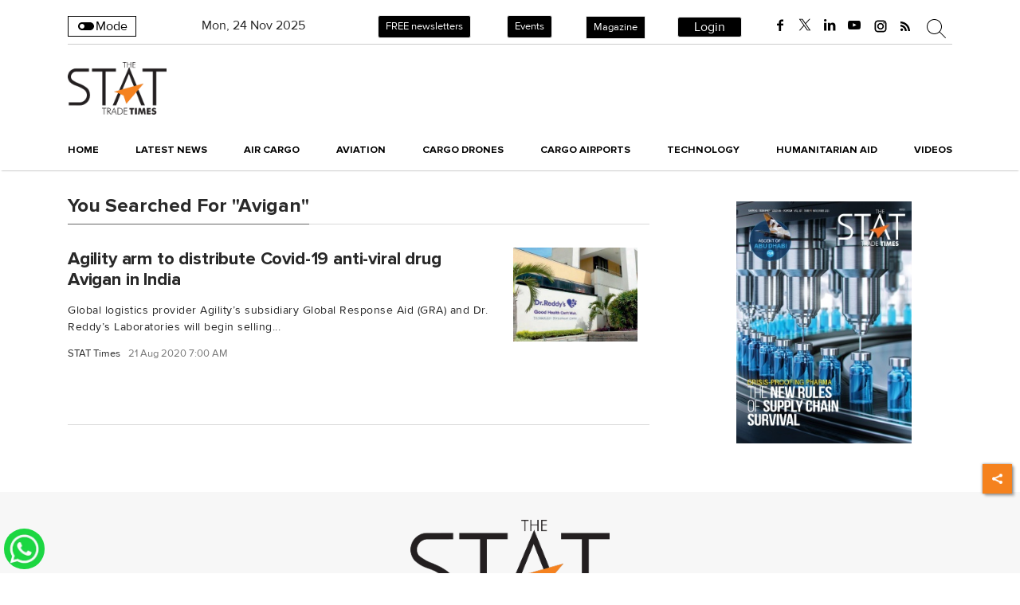

--- FILE ---
content_type: text/html; charset=utf-8
request_url: https://www.google.com/recaptcha/api2/aframe
body_size: 149
content:
<!DOCTYPE HTML><html><head><meta http-equiv="content-type" content="text/html; charset=UTF-8"></head><body><script nonce="Y8ugbo7yBsKUEgf3N1lUjg">/** Anti-fraud and anti-abuse applications only. See google.com/recaptcha */ try{var clients={'sodar':'https://pagead2.googlesyndication.com/pagead/sodar?'};window.addEventListener("message",function(a){try{if(a.source===window.parent){var b=JSON.parse(a.data);var c=clients[b['id']];if(c){var d=document.createElement('img');d.src=c+b['params']+'&rc='+(localStorage.getItem("rc::a")?sessionStorage.getItem("rc::b"):"");window.document.body.appendChild(d);sessionStorage.setItem("rc::e",parseInt(sessionStorage.getItem("rc::e")||0)+1);localStorage.setItem("rc::h",'1764014209799');}}}catch(b){}});window.parent.postMessage("_grecaptcha_ready", "*");}catch(b){}</script></body></html>

--- FILE ---
content_type: text/css; charset=UTF-8
request_url: https://www.stattimes.com/styles/themecheckfile.min.627e8c7f.css
body_size: 528
content:
@font-face{font-family:fontello;src:url(/theme_check/fonts/fontello.eot);src:url(/theme_check/fonts/fontello.eot) format('embedded-opentype'),url(/theme_check/fonts/fontello.woff2) format('woff2'),url(/theme_check/fonts/fontello.woff) format('woff'),url(/theme_check/fonts/fontello.ttf) format('truetype'),url(/theme_check/fonts/fontello.svg) format('svg');font-weight:400;font-style:normal}[class*=" icon-"]:before,[class^=icon-]:before{font-family:fontello;font-style:normal;font-weight:400;speak:none;display:inline-block;text-decoration:inherit;width:1em;margin-right:.2em;text-align:center;font-variant:normal;text-transform:none;line-height:1em;margin-left:.2em;-webkit-font-smoothing:antialiased;-moz-osx-font-smoothing:grayscale}.icon-search:before{content:'\e800'}.icon-down-open-big:before{content:'\e801'}.icon-left-open-big:before{content:'\e802'}.icon-comment:before{content:'\e803'}.icon-paper-plane:before{content:'\e804'}.icon-right-open-big:before{content:'\e805'}.icon-phone:before{content:'\e806'}.icon-star:before{content:'\e807'}.icon-videocam:before{content:'\e808'}.icon-camera:before{content:'\e809'}.icon-map:before{content:'\e80a'}.icon-heart:before{content:'\e80b'}.icon-up-open-big:before{content:'\e80c'}.icon-music:before{content:'\e80d'}.icon-resize-full:before{content:'\e80e'}.icon-fire:before{content:'\e811'}.icon-reddit:before{content:'\e813'}.icon-youtube-play:before{content:'\f16a'}.icon-google:before{content:'\f1a0'}.icon-behance:before{content:'\f1b4'}.icon-pinterest:before{content:'\f231'}.icon-whatsapp:before{content:'\f232'}.icon-vimeo:before{content:'\f27d'}.icon-snapchat:before{content:'\f2ab'}.icon-twitter:before{content:'\f309'}.icon-facebook:before{content:'\f30c'}.icon-linkedin:before{content:'\f318'}.icon-skype:before{content:'\f339'}.icon-soundcloud:before{content:'\f348'}.icon-toggle-off:before{content:'\f204'}.icon-toggle-on:before{content:'\f205'}.icon-email:before{content:'\2709'}.icon-print:before{content:'\e716'}.icon-instagram:before{content:'\f16d'}.icon-telegram:before{content:'\f2c6'}